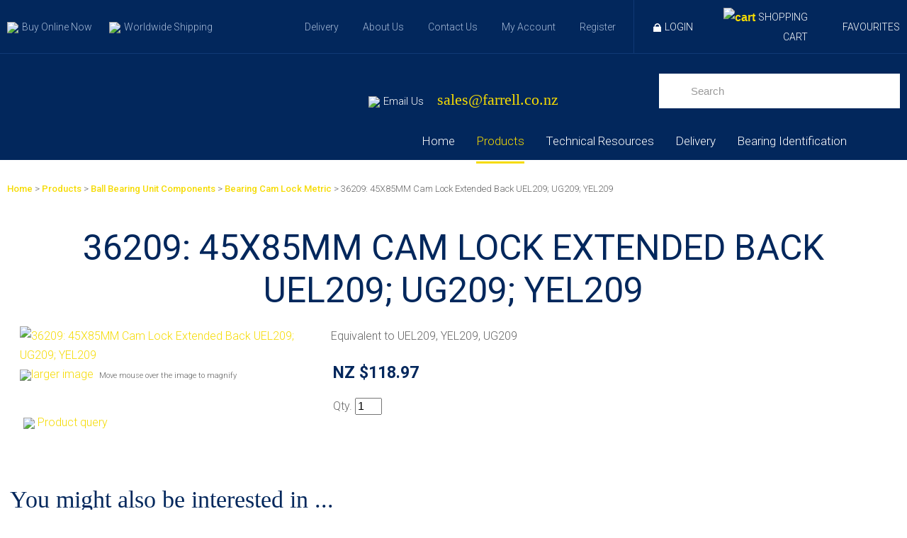

--- FILE ---
content_type: text/html; charset=iso-8859-1
request_url: https://www.farrellbearings.co.nz/shop/Products/Ball+Bearing+Unit+Components/Bearing+Cam+Lock+Metric/36209.html
body_size: 21426
content:
<!DOCTYPE html>
<html lang="en">
<head>







	<title>36209: 45X85MM Cam Lock Extended Back UEL209; UG209; YEL209 - Bearing Cam Lock Metric - Ball Bearing Unit Components - Products - Farrell Bearings</title>

	<meta name="description" content="Equivalent to UEL209, YEL209, UG209" />
	<meta name="keywords" content="Metric Cam Lock Bearing" />
	<meta name="robots" content="" />
<link rel="canonical" href="https://www.farrellbearings.co.nz/shop/Products/Ball+Bearing+Unit+Components/Bearing+Cam+Lock+Metric/36209.html" />





	
	 
         <script>
   dataLayer = [];
   </script>
   

<meta property="og:image" content="https://zdn.nz/site/farrellbearings/images/items/UG.jpg"/>

	

    <meta name="viewport" content="width=device-width, initial-scale=1">


	<!-- BLOCK:Head -->

	<link rel="SHORTCUT ICON" href="/site/farrellbearings/images/basic_theme/favicon.ico"/>	

	<style type='text/css'>





  @import "/stylesheet/x_b/chrome/c/1EzLow4r-iSbN4ofn/template/81/template_style.css";
  @import "/stylesheet/x_b/chrome/c/1EzLow4r-iSbN4ofn/page/68/page_style.css";



  



		
	</style>
	<script language="javascript" type="text/javascript">var doonload=false;</script>
  <script src="https://www.farrellbearings.co.nz/process/x_g/1EzLow4r%2dQkvTkMyb/mv_display/zest_controller.js" type="text/javascript" language="javascript" ></script>

	<script src="https://cdnjs.cloudflare.com/ajax/libs/prototype/1.7.0.0/prototype.js" language="javascript" type="text/javascript"></script>
<script language="javascript" type="text/javascript">//<![CDATA[
function ajax_topcart_content() { var a = arguments; ;x = rs_init_object( 'POST', "/process", "nc=1", "mv_display=ajax_action_ajax_topcart_content&remote_sub=ajax_topcart_content", Array.prototype.slice.call(arguments).slice(0, a.length-1 ),          a[a.length-1]
);}

//]]></script>
<script language="javascript" type="text/javascript">//<![CDATA[
function ajax_set_shipping_country() { var a = arguments; ;x = rs_init_object( 'POST', "/process", "nc=1", "mv_display=ajax_action_ajax_set_shipping_country&remote_sub=ajax_set_shipping_country", Array.prototype.slice.call(arguments).slice(0, a.length-1 ),          a[a.length-1]
);}

//]]></script>
<script language="javascript" type="text/javascript">//<![CDATA[
function ajax_set_shipmode() { var a = arguments; ;x = rs_init_object( 'POST', "/process", "nc=1", "mv_display=ajax_action_ajax_set_shipmode&remote_sub=ajax_set_shipmode", Array.prototype.slice.call(arguments).slice(0, a.length-1 ),          a[a.length-1]
);}

//]]></script>
<script language="javascript" type="text/javascript">//<![CDATA[
function ajax_delete_row() { var a = arguments; ;x = rs_init_object( 'POST', "/process", "nc=1", "mv_display=ajax_action_ajax_delete_row&remote_sub=ajax_delete_row", Array.prototype.slice.call(arguments).slice(0, a.length-1 ),          a[a.length-1]
);}

//]]></script>
<script language="javascript" type="text/javascript">//<![CDATA[

	function retrieve_price() { var a = arguments; ;x = rs_init_object( 'POST', "/process", "nc=1", "mv_display=ajax_action_retrieve_price&remote_sub=retrieve_price", Array.prototype.slice.call(arguments).slice(0, a.length-1 ),          a[a.length-1]
);}


function update_specials( sku, rrp, now ) {
	var price_rrp = document.getElementById( 'price_rrp_' + sku );
	if ( !price_rrp ) return;
	price_rrp.innerHTML = rrp;
        if(document.getElementById( 'price_now_' + sku )){
	document.getElementById( 'price_now_' + sku ).innerHTML = now;
        }
	// calculate the saving
	var re = /^(\D*)/;
	var symbol = rrp.match( re, '$1' )[0];
	var rf = /[^0-9\.]+/g;
        rrp = parseFloat( rrp.replace( rf, '' ) );
        now = parseFloat( now.replace( rf, '' ) );
	var diff = ( rrp - now ).toFixed( 2 );
	document.getElementById( 'price_save_' + sku ).innerHTML = symbol + diff;
}

var option_values = {};
var options = {};
var qty = {};

function recalc_quantity( el, sku, qty ){
	 recalc_price( el, sku, qty );
}

window.price_hooks = new Array();
function recalc_price( el, sku, qty ) {
	if( typeof qty === 'undefined' ){
               var qtyfield = el.form.mv_order_quantity;        
               if( typeof qtyfield === 'undefined' ){
                    qty = 1;
               }else{
                    qty = el.form.mv_order_quantity.value;      
                }
	}
	form = el.form;
	if ( !sku ) sku = el.form.mv_order_item.value;
	if ( !sku ) return alert( 'Cannot determine product sku' );
	if ( !option_values[sku] ) option_values[sku] = new Array();

	// if form exist
	// then do the mapping of option_values
	if(form) {
		if( form.mv_item_option ){
			var optNames = form.mv_item_option.tagName ? new Array( form.mv_item_option ) : form.mv_item_option;
			for( var i = 0; i < optNames.length; i++ ) {
				var name = optNames[i].value;
				option_values[sku].push( name + '::' + input_value( form.elements[ 'mv_order_' + name ] ) );
			}
		}
		if( form.mv_sku){
			var optNames = form.mv_sku.tagName ? new Array( form.mv_sku ) : form.mv_sku;
			for( var i = 0; i < optNames.length; i++ ) {
				var name = optNames[i].value;
				option_values[sku].push(input_value( form.elements[ 'mv_sku' ] ) );
			}
		}
	}

    set_calculating(sku);
    retrieve_price( sku, option_values[sku].join('||'), '', qty, function( content ) {
		content = content.replace( /^\s*/, '' );
		content = content.replace( /\s*$/, '' );
		var prices = content.split( '||' );
		if ( prices.length != 2 ) return;
		var price_el = document.getElementById( 'product_price_' + sku );
	        // add google Microdata - price support
                //prices[0].replace( /^\D*/, '' )
		if ( price_el ) price_el.innerHTML = '<span itemprop="price">'+prices[0]+'</span>';

		// do we need to update a specials box?
		update_specials( sku, prices[1], prices[0] );

		// fire off an update price event
		var hooks = window.price_hooks;
		if (hooks.length) {
			for (var i=0; i < hooks.length; i++) {

				// if a hook was defined, fire it passing the new price data
				if (typeof hooks[i] == 'function') {
					hooks[i](sku, prices[1], prices[0]);
				}
			}
		}
	} );
}
function set_calculating(sku) {
    var el = document.getElementById('product_price_'+sku);
    if ( el ) {
        el.innerHTML = '&nbsp;<span style="font-size:smaller;">Calculating...</span>';
    }
}



function ajax_retrieve_image() { var a = arguments; ;x = rs_init_object( 'POST', "/process", "nc=1", "mv_display=ajax_action_ajax_retrieve_image&remote_sub=ajax_retrieve_image", Array.prototype.slice.call(arguments).slice(0, a.length-1 ),          a[a.length-1]
);}


// method to cache & swap images as requested
window.image_cache = new Object();
function swapImage( src, imageId, width ) {
	if ( !imageId ) imageId = 'prodimg';
	if ( window.image_cache[src] ) {
		document.getElementById( imageId ).src = window.image_cache[src];
	} else {
		var wrap = document.getElementById( imageId + '_wrap' );
		wrap.innerHTML = '<img src="/interchange-5/en_US/throbber.gif" title="Loading..." />';
		ajax_retrieve_image( src, imageId, width, function( content ) {
			wrap.innerHTML = content;
			window.image_cache[src] = document.getElementById( imageId ).src;
		} );
	}
}


//]]></script>
<script language="javascript" type="text/javascript">//<![CDATA[
function ajax_retrieve_swap_image() { var a = arguments; ;x = rs_init_object( 'POST', "/process", "nc=1", "mv_display=ajax_action_ajax_retrieve_swap_image&remote_sub=ajax_retrieve_swap_image", Array.prototype.slice.call(arguments).slice(0, a.length-1 ),          a[a.length-1]
);}

//]]></script>

	<link href="https://fonts.googleapis.com/css?family=Roboto:300,400,500,700" rel="stylesheet">

<!-- Google tag (gtag.js) -->
<script async src="https://www.googletagmanager.com/gtag/js?id=G-2GYL30TJKN"></script>
<script>
  window.dataLayer = window.dataLayer || [];
  function gtag(){dataLayer.push(arguments);}
  gtag('js', new Date());

  gtag('config', 'G-2GYL30TJKN');
</script><!-- begin olark code -->
<script type="text/javascript" async> ;(function(o,l,a,r,k,y){if(o.olark)return; r="script";y=l.createElement(r);r=l.getElementsByTagName(r)[0]; y.async=1;y.src="//"+a;r.parentNode.insertBefore(y,r); y=o.olark=function(){k.s.push(arguments);k.t.push(+new Date)}; y.extend=function(i,j){y("extend",i,j)}; y.identify=function(i){y("identify",k.i=i)}; y.configure=function(i,j){y("configure",i,j);k.c[i]=j}; k=y._={s:[],t:[+new Date],c:{},l:a}; })(window,document,"static.olark.com/jsclient/loader.js");
/* custom configuration goes here (www.olark.com/documentation) */
olark.identify('4006-417-10-8797');</script>
<!-- end olark code -->
	










	<!-- /BLOCK:Head -->
</head>
<body class="body ">












    
    

	 
         

	 
	 
                   <!-- Google Tag Manager --><noscript><iframe src="//www.googletagmanager.com/ns.html?id=G-2GYL30TJKN" height="0" width="0" style="display:none;visibility:hidden"></iframe></noscript><script>(function(w,d,s,b,i){w[b]=w[b]||[];w[b].push({'gtm.start': new Date().getTime(),event:'gtm.js'});var f=d.getElementsByTagName(s)[0], j=d.createElement(s),dl=b!='dataLayer'?'&b='+b:'';j.async=true;j.src= '//www.googletagmanager.com/gtm.js?id='+i+dl;f.parentNode.insertBefore(j,f); })(window,document,'script','dataLayer','G-2GYL30TJKN');</script><!-- End Google Tag Manager -->
         
         <script src="https://www.farrellbearings.co.nz/process/x_g/1EzLow4r%2dQkvTkMyb/mv_display/google_ecom_tools.js" type="text/javascript" language="javascript" ></script>
    











<!-- noindex -->
	

	
	  
	

	
	

<div class="wrapper">

    <div class="headerwrap">
<header class="header ym-wrapper"> <div class="content_header">
	<div id="c813" class="component_Layout_Table" data-parent="81">
	

<table width="1280px" cellspacing="0" class="table_layout">
	<tr class="r1">
		<td class="ltc c1" style="width:auto; vertical-align:middle;">
			<div class="content_container_813_1">
	<div id="c688" class="component_ContentDisplay_Content" data-parent="81">
	

<div class="plain_content">
 
 <ul>
	<li><a href="https://www.farrellbearings.co.nz/shop/Products.html"><img align="baseline" height="23" src="https://zdn.nz/site/farrellbearings/images/basic_theme/raster (2).png" width="26" />Buy Online Now</a></li>
	<li><a href="https://www.farrellbearings.co.nz/Delivery.html"><img align="baseline" height="18" src="https://zdn.nz/site/farrellbearings/images/basic_theme/raster (5) copy 2.png" width="18" />Worldwide Shipping</a></li>
</ul>

 
</div>

	</div>
		</div>
		</td>
		<td class="ltc c2" style="width:auto; text-align:right; vertical-align:middle;">
			<div class="content_container_813_2">
	<div id="c814" class="component_Layout_Table" data-parent="81">
	

<table width="100%80px" cellspacing="0" class="table_layout">
	<tr class="r1">
		<td class="ltc c1" style="width:auto; text-align:right; vertical-align:middle;">
			<div class="content_container_814_1">
	<div id="c787" class="component_ContentDisplay_Content" data-parent="81">
	

<div class="plain_content">
 
 <ul>
	<li><a href="https://www.farrellbearings.co.nz/Delivery.html">Delivery</a></li>
	<li><a href="https://www.farrellbearings.co.nz/About+Us.html">About Us</a></li>
	<li><a href="https://www.farrellbearings.co.nz/Contact+Us.html">Contact Us</a></li>
	<li><a href="https://www.farrellbearings.co.nz/My+Account.html">My Account</a></li>
	<li><a href="https://www.farrellbearings.co.nz/new_account.html">Register</a></li>
</ul>

 
</div>

	</div>
		</div>
		</td>
		<td class="ltc c2" style="width:375px; text-align:right; vertical-align:middle;">
			<div class="content_container_814_2">
	<div id="c409" class="component_Layout_Table" data-parent="81">
	

<table width="auto" cellspacing="0" class="table_layout">
	<tr class="r1">
		<td class="ltc c1" style="width:100%; vertical-align:middle;">
			<div class="content_container_409_1">
	<div id="c729" class="component_Layout_Table" data-parent="81">
	

<table width="365px" cellspacing="0" class="table_layout">
	<tr class="r1">
		<td class="ltc c1" style="width:auto; text-align:right; vertical-align:middle;">
			<div class="content_container_729_1">
	<div id="c693" class="component_Misc_Code" data-parent="81">
	


<a class="logInOut" href=https://www.farrellbearings.co.nz/login.html><img alt="Logout" src="/site/farrellbearings/images/basic_theme/padlock.png">Login</a>



	</div>
		</div>
		</td>
		<td class="ltc c2" style="width:40%; text-align:right; vertical-align:middle;">
			<div class="content_container_729_2">
	<div id="c273" class="component_OrderProcess_TopCart" data-parent="81">
	






<script src="https://www.farrellbearings.co.nz/process/x_lv/1%2e4/mv_display/ajax.js" type="text/javascript" language="javascript" ></script>









<div id="mini_cart">


	
	<script src="https://cdnjs.cloudflare.com/ajax/libs/scriptaculous/1.9.0/scriptaculous.js" type="text/javascript" language="javascript" ></script><script src="https://cdnjs.cloudflare.com/ajax/libs/scriptaculous/1.9.0/builder.js" type="text/javascript" language="javascript" ></script><script src="https://cdnjs.cloudflare.com/ajax/libs/scriptaculous/1.9.0/effects.js" type="text/javascript" language="javascript" ></script><script src="https://cdnjs.cloudflare.com/ajax/libs/scriptaculous/1.9.0/dragdrop.js" type="text/javascript" language="javascript" ></script>

	

	


	<script language="javascript" type="text/javascript">//<![CDATA[

    
    		function change_shipping_country( shipping_country_var, shipping_country ){
		    ajax_set_shipping_country( shipping_country_var, shipping_country, load_top_cart_content);
		    //load_top_cart_content( shipping_country_var, shipping_country );
		}

		function change_shipmode( shipmode ){
		    ajax_set_shipmode( shipmode , load_top_cart_content );
		}	

		function show_cart(){
		    // disable the topcart drop down when there is a checkout and/or basket component.
 		    if( window.disable_ajax_topcart_dropdown != undefined ) return;
			if( window.freeze_topcart == 1){ // Just show the cart without dropdown animation when customer add items to cart while the topcart already displayed as its unnecessary to re-run the dropdown animation again.
				$('topcart_ajax_content').style.display="block";
				$('topcart_ajax_content').style.zIndex="20000";
				return;
			}
			window.delayed_blinddown = setTimeout(function(){ // Delayed dropdown on mouse hover.
				blind_down_cart();
			},600);
		}
   
		function blind_down_cart( ){
		    // disable the topcart drop down when there is a checkout and/or basket component.
 		    if( window.disable_ajax_topcart_dropdown != undefined ) return;	
			if( window.freeze_topcart == 1) return;
			window.freeze_topcart = 1;
		    Effect.BlindDown('topcart_ajax_content' ); 	
		    $('topcart_ajax_content').style.zIndex="20000";
		}

		function hide_cart(){
		  Effect.BlindUp('topcart_ajax_content' );
		  setTimeout(function(){	
			window.freeze_topcart = 0;
		  },1000);
		}
		
		function reset_delay_timer(obj){
			if( $('topcart_ajax_content').style.display == "none" ){
				clearTimeout(window.delayed_blinddown);			
				window.freeze_topcart = 0;
			}		
		}

 	       // delete the item row and item in the cart.
		function delete_row( code, item_position_index, qty ) {
		  
		
		  ajax_delete_row( code, item_position_index, function( ) {  load_top_cart_content(); } );
		}

		// call back function - reload the ajax cart content
		function load_top_cart_content( ){
		  Effect.ScrollTo('mini_cart', { duration:'1', offset:-20 });
		  var topcart_ajax_content_status = ( $('topcart_ajax_content') ) ? ( $('topcart_ajax_content').style.display ) : "none";
		  ajax_topcart_content( function(content){ 
		    $('mini_cart').innerHTML = content;
		    //wait if the ajax called is not finish, as the div is none.
		    if( topcart_ajax_content_status != 'none' ){
		      show_cart();
		    }else{
				window.freeze_topcart = 0;
		      if( !$('topcart_ajax_content') ){ 
			setTimeout( blind_down_cart, 1500 );
		      }else{
			blind_down_cart();
		      }
		    }
		  });
		}


	   // use ajax to submit order forms on CatView and ProductView page.
	   $(document).observe('dom:loaded', function() {

	     
	     // re-enable add_to_cart button after order form submitted by Ajax
	     function enable_submit_button( button, eb_val, eb_style, eb_class ){
                button.disabled=false;
                button.value = eb_val;
                button.style.cssText = eb_style;
                button.addClassName( eb_class );  
		return false;
	     }	

             // disable add_to_cart button while Ajax is submitting the order form
             function disable_submit_button( button, db_val, db_style, db_class ){
                button.removeClassName( db_class );
                button.style.cssText = db_style
                button.value = db_val;
		button.disabled=true;
		return false;
             }  
	
	     function sendForm( event ){  
	       // we stop the default submit behaviour  
	       Event.stop(event);  	
	       var el = Event.element(event);
	       var prodform = el.up('form');
	       var submit_button = prodform.down('input.add_to_cart_button');

	       // any validate product form defined. 
	       if( (typeof validate_product_form == 'function') && ( !validate_product_form( prodform ) )  ){
		 return;
	       }
	       
	       // any validate on cat form defined.
	       if( (typeof validate_cat_form == 'function') && ( !validate_cat_form( prodform ) ) ){
		 return;
	       }    
	      
	      
	       var submitButton_style = submit_button.style.cssText;
	       var submitButton_value = submit_button.value;
	       var submitButton_class = "zbtn";
	       var oOptions = {  		
		 method: "post",  
		 parameters: prodform.serialize(),
		 asynchronous: true,  	
		 onFailure: function (oXHR) {	
		   alert("Adding item to cart failed:  " + oXHR.statusText);
		   enable_submit_button( submit_button, submitButton_value, submitButton_style, submitButton_class);
		 },  
		 onLoading: function (oXHR) {
   		   disable_submit_button( submit_button, "Adding...", "text-indent:100; cursor:none;", submitButton_class);
		 },                            
		 onSuccess: function(oXHR) {

		   load_top_cart_content();
		   enable_submit_button( submit_button, submitButton_value, submitButton_style, submitButton_class);

			var sku = prodform.elements['mv_order_item'].value;
			var qty = prodform.elements['mv_order_quantity'].value;
		   

		
			
		 }
	       };  
	       
           process_url = 'https://www.farrellbearings.co.nz/process/x_273/shop+Products+Ball+Bearing+Unit+Components+Bearing+Cam+Lock+Metric+36209.html';
	       var oRequest = new Ajax.Request( process_url, oOptions);  
	     }     
	     
	     // register catView/productView add_to_cart buttons (class=add_to_cart_button) onclick event handler 
	     var add_to_cart_buttons = $$('input.add_to_cart_button');
	     add_to_cart_buttons.each( function( element ) {
	       Event.observe( element, 'click', sendForm, false);
	     });
	     
	   });   

	
//]]></script>

	




<div class="mini_cart">


	
    
      
    
	<a href="https://www.farrellbearings.co.nz/basket.html" rel="nofollow"><img src="https://zdn.nz/site/farrellbearings/images/basic_theme/cart.gif" alt="cart"/></a>

    
	<a href="https://www.farrellbearings.co.nz/basket.html" rel="nofollow" class="cart_text_size">Shopping Cart</a>


      
<span class="topcart_items">


	

    

</span>

        
    






</div>

</div>



	</div>
		</div>
		</td>
		<td class="ltc c3" style="width:auto; text-align:right; vertical-align:middle;">
			<div class="content_container_729_3">
	<div id="c914" class="component_ContentDisplay_Content" data-parent="81">
	

<div class="plain_content">
 
 <ul>
	<li><a href="https://www.farrellbearings.co.nz/wishlist.html">Favourites</a></li>
</ul>

 
</div>

	</div>
		</div>
		</td>
	</tr>
</table>

	</div>
		</div>
		</td>
	</tr>
</table>

	</div>
		</div>
		</td>
	</tr>
</table>

	</div>
		</div>
		</td>
	</tr>
</table>

	</div>
		</div><div class="content_header">
	<div id="c150" class="component_ContentDisplay_Header" data-parent="81">
	
		
		<div class="header_inner">
			<a  href="https://www.farrellbearings.co.nz/"><img id="logo" src="https://zdn.nz/site/farrellbearings/images/basic_theme/logofarrellbearings.jpg" alt="" title="" /></a>
			
			<div class="header_alt">
				<div class="content_header_alt">
	<div id="c815" class="component_Layout_Table" data-parent="81">
	

<table width="auto" cellspacing="0" class="table_layout">
	<tr class="r1">
		<td class="ltc c1" style="width:auto; text-align:right; vertical-align:middle;">
			<div class="content_container_815_1">
	<div id="c816" class="component_ContentDisplay_Content" data-parent="81">
	

<div class="plain_content">
 
 &nbsp;
<ul>
	<li><img align="baseline" height="10" src="https://zdn.nz/site/farrellbearings/images/basic_theme/raster (25).png" width="14" />Email Us&nbsp;<span style="font-size:24px;"><a href="mailto:sales@farrell.co.nz">sales@farrell.co.nz</a>&nbsp; &nbsp;</span><span style="font-size:18px;"> &nbsp; </span>&nbsp; &nbsp; &nbsp; &nbsp; &nbsp; &nbsp; &nbsp; &nbsp; &nbsp; &nbsp; &nbsp; &nbsp;</li>
</ul>

 
</div>

	</div>
		</div>
		</td>
		<td class="ltc c2" style="width:auto; text-align:right; vertical-align:middle;">
			<div class="content_container_815_2">
	<div id="c272" class="component_Navigation_SearchBox" data-parent="81">
	
<div class='search_box'>


<form action="https://www.farrellbearings.co.nz/results.html" method="get">
<input type="text" name="q" class="search_criteria"  value="Search" onclick="if( this.value == 'Search' ){ this.value = ''; }" onblur="if(this.value == ''){this.value = 'Search'; }"   /><input  type="submit" class="zbtn search_button" value="Search" style="background:url( https://zdn.nz/site/farrellbearings/images/basic_theme/btn_search_go.gif ) no-repeat; width:55px; height:49px;" />
</form>
</div>

	</div>
		</div>
		</td>
	</tr>
</table>

	</div>
		</div><div class="content_header_alt">
	<div id="c120" class="component_Navigation_ContentTabs" data-parent="81">
	

<div class="content_tabs">
	






	<nav id="content-tabs-mega-menu">
		
	
		<script language="javascript" type="text/javascript">//<![CDATA[

			const menuTabDelay = 200;
			const numPerRow = 4;
			const megaMenu = document.getElementById('content-tabs-mega-menu');

			function showMenu(menu, opts) {
				opts = typeof opts !== 'undefined' ? opts : {};
				if (!menu) return;
				menu.style.left = '0';
				const contentTabs = menu.closest('.content_tabs');
				const activeTab = menu.closest('li');
				let lintElement = activeTab.querySelector(':scope > a');

				if (opts.showLink && ! menu.querySelector(":scope > h3.more") ) { //SHow a link to the category you clicked again if we are in touch mode
					const clicked_link = document.createElement('div');
					clicked_link.classList.add('ct_dropdown_subcat');
					link = lintElement.href;
					name = lintElement.innerHTML;
					clicked_link.innerHTML = '<h3 class="more"><a style="text-align: right" href="' + link + '">&nbsp;	... more in ' + name + '</a></h3>';
					menu.appendChild(clicked_link);
				}

				let count = 0;
				if (!menu.getAttribute('data-ct-break')) {
					
						let rowWidth = 0;
						menu.querySelectorAll(".ct_dropdown_subcat")
							.forEach((el) => {
								if (++count <= numPerRow) rowWidth += el.getBoundingClientRect().width;
								if (!( count % numPerRow ) ) {
									var newNode = document.createElement('div');
									newNode.style.clear = 'both';
									el.parentNode.insertBefore(newNode, el.nextSibling);
								}
							});
							menu.style.width = rowWidth + 'px';
					
					menu.setAttribute('data-ct-break',1)
				}

				activeTab.classList.add('ct_dropdown_open');

				const offsetLeft = activeTab.offsetLeft;

				const bit_sticking_out = offsetLeft + menu.getBoundingClientRect().width - contentTabs.getBoundingClientRect().width;
				if ( bit_sticking_out > 0 ) {
					menu.style.left = 'auto';
					menu.style.right = 0 + 'px';
				} else {
					menu.style.left = offsetLeft + 'px';
				}
				menu.classList.remove('ct_hide');
				menu.classList.add('ct_show');
			}

			function hideMenu(menuTestMode) {
				if (!menuTestMode) {
					megaMenu.querySelectorAll('.ct_dropdown_open')
						.forEach((element) => {
							element.classList.remove('ct_dropdown_open');
						});

					megaMenu.querySelectorAll('.content_tabs .ct_dropdown')
						.forEach((element) => {
								element.style.left = '-99999px';
								element.classList.remove('ct_show');
								element.classList.add('ct_hide');
						});
				}
			}

			function isTouchScreen() {
				return "ontouchstart" in document.documentElement;
			}

			document.addEventListener('DOMContentLoaded', (event) => {
				megaMenu.querySelectorAll('.content_tabs li.tab').forEach((element) => {
					const menuTestMode = parseInt('');

					// touch events
					if (isTouchScreen()) {
						if (0) {
							element.addEventListener('click', (ev) => {
								if (!element.classList.contains('ct_has_dropdown')) return;
								if (element.classList.contains('ct_dropdown_open')) return; //Tap twice to open page
								ev.stopPropagation();
								const menu = element.querySelector('li .ct_dropdown');
								showMenu(menu, {showLink: true});
							});
						}
					}

					// mouse events
					element.addEventListener('mouseenter', () => {
						timedelay = setTimeout(() => {
							const menu = element.querySelector('li .ct_dropdown');
							showMenu(menu);
						}, menuTabDelay);
					});
					element.addEventListener('mouseleave', () => {
						clearTimeout(timedelay);
						hideMenu(menuTestMode);
					});
				});
			});
		
//]]></script>
	

		<ul>
			
				<li class="tab  home ">
					

					<a href="https://www.farrellbearings.co.nz/" >Home</a>
					
						
	

					
				</li>
			
				<li class="tab  sel ct_has_dropdown">
					

					<a href="https://www.farrellbearings.co.nz/shop/Products.html" >Products</a>
					
						
	
		<div class="ct_dropdown ct_hide">
			<div class="ct_dropdown_subcat"><h3 class="cat"><a href="https://www.farrellbearings.co.nz/shop/Products/Auto+Lubrication.html">Auto Lubrication</a></h3><ul class="ct_dropdown_children"></ul></div><div class="ct_dropdown_subcat"><h3 class="cat"><a href="https://www.farrellbearings.co.nz/shop/Products/Ball+Bearings.html">Ball Bearings</a></h3><ul class="ct_dropdown_children"></ul></div><div class="ct_dropdown_subcat"><h3 class="cat"><a href="https://www.farrellbearings.co.nz/shop/Products/Ball+Bearing+Unit+Complete.html">Ball Bearing Unit Complete</a></h3><ul class="ct_dropdown_children"></ul></div><div class="ct_dropdown_subcat"><h3 class="cat"><a href="https://www.farrellbearings.co.nz/shop/Products/Ball+Bearing+Unit+Components.html">Ball Bearing Unit Components</a></h3><ul class="ct_dropdown_children"></ul></div><div class="ct_dropdown_subcat"><h3 class="cat"><a href="https://www.farrellbearings.co.nz/shop/Products/Ball+Bushing++Rod+Ends.html">Ball Bushing &amp; Rod Ends</a></h3><ul class="ct_dropdown_children"></ul></div><div class="ct_dropdown_subcat"><h3 class="cat"><a href="https://www.farrellbearings.co.nz/shop/Products/Bearing+Adapter+Sleeves++Bearing+Withdrawal+Sleeves.html">Bearing Adapter Sleeves &amp; Bearing Withdrawal Sleeves</a></h3><ul class="ct_dropdown_children"></ul></div><div class="ct_dropdown_subcat"><h3 class="cat"><a href="https://www.farrellbearings.co.nz/shop/Products/Bearing+Angular+Contact.html">Bearing Angular Contact</a></h3><ul class="ct_dropdown_children"></ul></div><div class="ct_dropdown_subcat"><h3 class="cat"><a href="https://www.farrellbearings.co.nz/shop/Products/Bearing+Mounting+Maintenance+Products.html">Bearing Mounting &amp; Maintenance Products</a></h3><ul class="ct_dropdown_children"></ul></div><div class="ct_dropdown_subcat"><h3 class="cat"><a href="https://www.farrellbearings.co.nz/shop/Products/Bearing+Needle+Roller.html">Bearing Needle Roller</a></h3><ul class="ct_dropdown_children"></ul></div><div class="ct_dropdown_subcat"><h3 class="cat"><a href="https://www.farrellbearings.co.nz/shop/Products/Bearing+Self+Aligning+Ball.html">Bearing Self Aligning Ball</a></h3><ul class="ct_dropdown_children"></ul></div><div class="ct_dropdown_subcat"><h3 class="cat"><a href="https://www.farrellbearings.co.nz/shop/Products/Bearing+Spherical+Roller.html">Bearing Spherical Roller</a></h3><ul class="ct_dropdown_children"></ul></div><div class="ct_dropdown_subcat"><h3 class="cat"><a href="https://www.farrellbearings.co.nz/shop/Products/Bearing+Taper+Roller.html">Bearing Taper Roller</a></h3><ul class="ct_dropdown_children"></ul></div><div class="ct_dropdown_subcat"><h3 class="cat"><a href="https://www.farrellbearings.co.nz/shop/Products/Belt+Drive+Components.html">Belt Drive Components</a></h3><ul class="ct_dropdown_children"></ul></div><div class="ct_dropdown_subcat"><h3 class="cat"><a href="https://www.farrellbearings.co.nz/shop/Products/Bronze+Bush.html">Bronze Bush</a></h3><ul class="ct_dropdown_children"></ul></div><div class="ct_dropdown_subcat"><h3 class="cat"><a href="https://www.farrellbearings.co.nz/shop/Products/Chain+Drive+Components.html">Chain Drive Components</a></h3><ul class="ct_dropdown_children"></ul></div><div class="ct_dropdown_subcat"><h3 class="cat"><a href="https://www.farrellbearings.co.nz/shop/Products/Circlips.html">Circlips</a></h3><ul class="ct_dropdown_children"></ul></div><div class="ct_dropdown_subcat"><h3 class="cat"><a href="https://www.farrellbearings.co.nz/shop/Products/Cooper.html">Cooper</a></h3><ul class="ct_dropdown_children"></ul></div><div class="ct_dropdown_subcat"><h3 class="cat"><a href="https://www.farrellbearings.co.nz/shop/Products/Cylindrical+Roller+Bearing.html">Cylindrical Roller Bearing</a></h3><ul class="ct_dropdown_children"></ul></div><div class="ct_dropdown_subcat"><h3 class="cat"><a href="https://www.farrellbearings.co.nz/shop/Products/Fishing.html">Fishing</a></h3><ul class="ct_dropdown_children"></ul></div><div class="ct_dropdown_subcat"><h3 class="cat"><a href="https://www.farrellbearings.co.nz/shop/Products/Go+Kart.html">Go Kart</a></h3><ul class="ct_dropdown_children"></ul></div><div class="ct_dropdown_subcat"><h3 class="cat"><a href="https://www.farrellbearings.co.nz/shop/Products/Key+Steel.html">Key Steel</a></h3><ul class="ct_dropdown_children"></ul></div><div class="ct_dropdown_subcat"><h3 class="cat"><a href="https://www.farrellbearings.co.nz/shop/Products/Linear+Bearings+Linear+Rail.html">Linear Bearings &amp; Linear Rail</a></h3><ul class="ct_dropdown_children"></ul></div><div class="ct_dropdown_subcat"><h3 class="cat"><a href="https://www.farrellbearings.co.nz/shop/Products/Lock+Nut.html">Lock Nut</a></h3><ul class="ct_dropdown_children"></ul></div><div class="ct_dropdown_subcat"><h3 class="cat"><a href="https://www.farrellbearings.co.nz/shop/Products/Lock+Washer.html">Lock Washer</a></h3><ul class="ct_dropdown_children"></ul></div><div class="ct_dropdown_subcat"><h3 class="cat"><a href="https://www.farrellbearings.co.nz/shop/Products/Loctite.html">Loctite</a></h3><ul class="ct_dropdown_children"></ul></div><div class="ct_dropdown_subcat"><h3 class="cat"><a href="https://www.farrellbearings.co.nz/shop/Products/Lubricants_Grease_Oil.html">Lubricants - Grease &amp; Oil</a></h3><ul class="ct_dropdown_children"></ul></div><div class="ct_dropdown_subcat"><h3 class="cat"><a href="https://www.farrellbearings.co.nz/shop/Products/Miscellaneous+Accessories.html">Miscellaneous Accessories</a></h3><ul class="ct_dropdown_children"></ul></div><div class="ct_dropdown_subcat"><h3 class="cat"><a href="https://www.farrellbearings.co.nz/shop/Products/Nilos+Ring.html">Nilos Ring</a></h3><ul class="ct_dropdown_children"></ul></div><div class="ct_dropdown_subcat"><h3 class="cat"><a href="https://www.farrellbearings.co.nz/shop/Products/Oil+Seal.html">Oil Seal</a></h3><ul class="ct_dropdown_children"></ul></div><div class="ct_dropdown_subcat"><h3 class="cat"><a href="https://www.farrellbearings.co.nz/shop/Products/Plummer+Block+Housing.html">Plummer Block Housing</a></h3><ul class="ct_dropdown_children"></ul></div><div class="ct_dropdown_subcat"><h3 class="cat"><a href="https://www.farrellbearings.co.nz/shop/Products/Shaft+Collar.html">Shaft Collar</a></h3><ul class="ct_dropdown_children"></ul></div><div class="ct_dropdown_subcat"><h3 class="cat"><a href="https://www.farrellbearings.co.nz/shop/Products/Shaft+Coupling.html">Shaft Coupling</a></h3><ul class="ct_dropdown_children"></ul></div><div class="ct_dropdown_subcat"><h3 class="cat"><a href="https://www.farrellbearings.co.nz/shop/Products/Skate.html">Skate</a></h3><ul class="ct_dropdown_children"></ul></div><div class="ct_dropdown_subcat"><h3 class="cat"><a href="https://www.farrellbearings.co.nz/shop/Products/Steel+Balls.html">Steel Balls</a></h3><ul class="ct_dropdown_children"></ul></div><div class="ct_dropdown_subcat"><h3 class="cat"><a href="https://www.farrellbearings.co.nz/shop/Products/Timken+Unit+Bearings.html">Timken Unit Bearings</a></h3><ul class="ct_dropdown_children"></ul></div><div class="ct_dropdown_subcat"><h3 class="cat"><a href="https://www.farrellbearings.co.nz/shop/Products/Trailer.html">Trailer</a></h3><ul class="ct_dropdown_children"></ul></div><div class="ct_dropdown_subcat"><h3 class="cat"><a href="https://www.farrellbearings.co.nz/shop/Products/Wave+Washers.html">Wave Washers</a></h3><ul class="ct_dropdown_children"></ul></div>
			<div class="clear"></div>
		</div>
	

					
				</li>
			
				<li class="tab  ct_has_dropdown">
					

					<a href="https://www.farrellbearings.co.nz/Technical+Resources.html" >Technical Resources</a>
					
						
	
		<div class="ct_dropdown ct_hide">
			<div class="ct_dropdown_subcat"><h3 class="content"><a href="https://www.farrellbearings.co.nz/Technical+Resources/Bearing+Conversion+Charts.html">Bearing Conversion Charts</a></h3><ul class="ct_dropdown_children"></ul></div><div class="ct_dropdown_subcat"><h3 class="content"><a href="https://www.farrellbearings.co.nz/Technical+Resources/Bearing+Failure+Information.html">Bearing Failure Information</a></h3><ul class="ct_dropdown_children"></ul></div><div class="ct_dropdown_subcat"><h3 class="content"><a href="https://www.farrellbearings.co.nz/Technical+Resources/Bearing+Mounting+Information.html">Bearing Mounting Information</a></h3><ul class="ct_dropdown_children"></ul></div><div class="ct_dropdown_subcat"><h3 class="content"><a href="https://www.farrellbearings.co.nz/Technical+Resources/Product+Catalogues.html">Product Catalogues</a></h3><ul class="ct_dropdown_children"></ul></div><div class="ct_dropdown_subcat"><h3 class="content"><a href="https://www.farrellbearings.co.nz/Technical+Resources/Product+Identification.html">Product Identification</a></h3><ul class="ct_dropdown_children"></ul></div><div class="ct_dropdown_subcat"><h3 class="content"><a href="https://www.farrellbearings.co.nz/Technical+Resources/Stop+Counterfeit+Bearings.html">Stop Counterfeit Bearings</a></h3><ul class="ct_dropdown_children"></ul></div><div class="ct_dropdown_subcat"><h3 class="content"><a href="https://www.farrellbearings.co.nz/Technical+Resources/Tools+and+Calculators.html">Tools and Calculators</a></h3><ul class="ct_dropdown_children"></ul></div>
			<div class="clear"></div>
		</div>
	

					
				</li>
			
				<li class="tab  ct_has_dropdown">
					

					<a href="https://www.farrellbearings.co.nz/Delivery.html" >Delivery</a>
					
						
	
		<div class="ct_dropdown ct_hide">
			<div class="ct_dropdown_subcat"><h3 class="content"><a href="https://www.farrellbearings.co.nz/Delivery/Returns.html">Returns</a></h3><ul class="ct_dropdown_children"></ul></div>
			<div class="clear"></div>
		</div>
	

					
				</li>
			
				<li class="tab  ">
					

					<a href="https://www.farrellbearings.co.nz/Bearing+Identification.html" >Bearing Identification</a>
					
						
	

					
				</li>
			
		</ul>
	</nav>






</div>

	</div>
		</div>
			</div>
			
		</div>

	</div>
		</div></header>
</div>
<div class="menuwrap">
 <nav class="ym-wrapper">
    <table class="menu_bar" cellpadding="0" cellspacing="0"><tr><td>

	</td></tr></table>
 </nav>
</div>
	
	 <div class="postmenuwrap">
<div class="postmenu ym-wrapper"></div>
</div>
	

	<div class="docwrap">
<div class="ym-wrapper document"><div class="content content_only"><!-- index --><div class="content_main">
	<div id="c867" class="component_Navigation_BreadCrumb" data-parent="81">
	
<!-- noindex -->

<div class="breadcrumb" itemprop="breadcrumb">
	 


<a href="https://www.farrellbearings.co.nz/">Home</a> > <a href="https://www.farrellbearings.co.nz/shop/Products.html">Products</a> > <a href="https://www.farrellbearings.co.nz/shop/Products/Ball+Bearing+Unit+Components.html">Ball Bearing Unit Components</a> > <a href="https://www.farrellbearings.co.nz/shop/Products/Ball+Bearing+Unit+Components/Bearing+Cam+Lock+Metric.html">Bearing Cam Lock Metric</a> > 36209: 45X85MM Cam Lock Extended Back UEL209; UG209; YEL209</div>


<!-- index -->

	</div>
		</div><div class="content_main">
	<div id="c68" class="component_ProductDisplay_ProductView2" data-parent="">
	



	










	






	

	






	</div>
		</div><div class="content_main">
	<div id="c512" class="component_ProductDisplay_ProductDetailsComponents_ProductViewLayout" data-parent="68">
	
<!-- google Microdata -->
<div itemscope itemtype="http://schema.org/Product">
<div class="content_container_512_start">
	<div id="c513" class="component_ProductDisplay_ProductDetailsComponents_ProductTitle" data-parent="68">
	

<div class="product_info">
	

<div style="display:none;">
<span itemprop="productID">36209</span>
<span itemprop="url">https://www.farrellbearings.co.nz/shop/Products/Ball+Bearing+Unit+Components/Bearing+Cam+Lock+Metric/36209.html</span>
</div>

	

<div class="title">
<h1><span itemprop="name">36209: 45X85MM Cam Lock Extended Back UEL209; UG209; YEL209</span></h1>
</div>


	


</div>




	</div>
		</div>


<table width="100%" cellspacing="0" class="table_layout">
	<tr class="r1">
		<td class="ltc c1" style="width:35%;">
			<div class="content_container_512_1">
	<div id="c515" class="component_ProductDisplay_ProductDetailsComponents_ProductImages" data-parent="68">
	










<script src="https://www.farrellbearings.co.nz/process/x_g/1EzLow4r%2dQkvTkMyb/mv_display/carousel.js" type="text/javascript" language="javascript" ></script>



<script src="https://www.farrellbearings.co.nz/process/x_g/1EzLow4r%2dQkvTkMyb/mv_display/zoomer.js" type="text/javascript" language="javascript" ></script>



<link rel="stylesheet" href="/~interch/lightbox2/css/lightbox.css" type="text/css" media="screen" />
<script language="javascript" type="text/javascript" src="/~interch/lightbox2/js/lightbox.js"></script>
 

<script language="javascript" type="text/javascript">//<![CDATA[

var zoomer;
Event.observe(window, 'load', function() {
  
    if( $('mainImageID') ){
	zoomer = new Zoomer('mainImageID');
    }
  
  if( $('horizontal_carousel') ){
    var ui = new UI.Carousel("horizontal_carousel");
    ui.elementSize = $$('#horizontal_carousel li.carousel_element')[0].getDimensions().width;
    ui.nbVisible = 4;
  }
});

function swap_image( new_image, new_image_small ){
  if ($('prodimg_36209') != undefined) { $('prodimg_36209').src=new_image_small;}
  $('smallMainImageID').setStyle({ opacity: 0.5 } );
  $('mainImageID').setAttribute('href', new_image);
  $('smallMainImageID').src=new_image_small;

  
    // re initialize zoomer for the new image.
    delete zoomer;
    zoomer.initialize( 'mainImageID', ( { 
      no_wrapper : 1,
      disabledZoom : 1
	}) );
    // update the large image links
    $('largeImageLink1').setAttribute('href', new_image);
    $('largeImageLink2').setAttribute('href', new_image);  
    // wait 0.5 sec so the large image is loadded completely before zoom it.
    window.setTimeout( swap_image_callback, 500 );
  
}

// callback handler - reset the width for the scroller
function swap_image_callback(){
  if( $('zoom_scroller') ){
	$('zoom_scroller').setStyle({ width: $('smallMainImageID').getWidth() + 20 +'px' });
	$('zoom_scroller').setStyle({ height: $('smallMainImageID').getHeight() + 20 +'px' });
  }
  if( $('zoom_wrapper') ){
    $('zoom_wrapper').setStyle({ width: $('smallMainImageID').getWidth() + 'px' });
    $('zoom_wrapper').setStyle({ height: $('smallMainImageID').getHeight() + 'px' });
  }
  $('smallMainImageID').setStyle({ opacity: 0.99 } );
  if( zoomer ) zoomer.disabledZoom = null;
}


//re-define the swapImage function for variant option image when click on the option on ProductView2
var org_swapImage = window.swapImage;
window.swapImage = function( src, imageId, width ){
	var image = src.split('/').pop();
	ajax_retrieve_swap_image( image,55,550,9999, function( content ) {	
	    content = content.evalJSON();
	    swap_image( content.lightbox_image, content.item_image );
	} )
};


//]]></script>




<div class="image">
	

<span class="main_image" id="prodimg_36209_wrap">
	
                
	
	<a id="mainImageID" href="https://zdn.nz/ic/farrellbearings/922471336/UG.jpg" class="but" rev="thumbSize=55x9999,largeSize=550x9999" rel="lightbox[prod]" target="1">
	<img itemprop="image" src="https://zdn.nz/site/farrellbearings/images//items/UG.jpg" class="prodimg" alt="36209: 45X85MM Cam Lock Extended Back UEL209; UG209; YEL209" id="smallMainImageID"/>
	</a>
        

	
</span>
	
		
	
    	<div class="image_help">
      <a id="largeImageLink1" rev="thumbSize=55x9999,largeSize=550x9999" href="https://zdn.nz/ic/farrellbearings/922471336/UG.jpg"  class="ico but" rel="lightbox[prod]" target="1"><img src="https://zdn.nz/site/farrellbearings/images/basic_theme/images.gif" style="vertical-align:middle;"/><a href="https://zdn.nz/ic/farrellbearings/922471336/UG.jpg" class="but" rel="lightbox[prod]" rev="thumbSize=55x9999,largeSize=550x9999" id="largeImageLink2">larger image</a><span class="image_help_text">Move mouse over the image to magnify</span></div>
	

	

	


</div>




	</div>
		</div><div class="content_container_512_1">
	<div id="c516" class="component_ProductDisplay_ProductDetailsComponents_ProductLinks" data-parent="68">
	

<script language="javascript" type="text/javascript">//<![CDATA[



//]]></script>
<div id="product_tools">
	     
		
     

	     
		
     <div class="link"><a href="https://www.farrellbearings.co.nz/enquiry/x_sku/36209.html"rel="nofollow" class="ico"><img src="https://zdn.nz/site/farrellbearings/images/basic_theme/ico_email.gif" style="vertical-align:middle;"></a> <a href="https://www.farrellbearings.co.nz/enquiry/x_sku/36209.html" rel="nofollow" class="but">Product query</a></div>

	     
		
     

	     
		
     

	     
</div>




	</div>
		</div>
		</td>
		<td class="ltc c2" style="width:65%;">
			<div class="content_container_512_2">
	<div id="c514" class="component_ProductDisplay_ProductDetailsComponents_ProductDescription" data-parent="68">
	

<div class="description plain_content">
	
<span itemprop="description">Equivalent to UEL209, YEL209, UG209</span>

</div>




	</div>
		</div><div class="content_container_512_2">
	<div id="c517" class="component_ProductDisplay_ProductDetailsComponents_ProductOrderForm" data-parent="68">
	




	







<script language="javascript" type="text/javascript">//<![CDATA[

function validate_product_form( form ) {
  var sku = form.mv_order_item.value;
  if (typeof(form.mv_order_quantity) != 'undefined' && parseFloat(form.mv_order_quantity.value) < 1){  form.mv_order_quantity.value = parseFloat(form.mv_order_quantity.value);}
  if( typeof( validate_options ) == 'object' && typeof( validate_options[sku] ) == 'function' ) {
    return validate_options[sku]( form );
  }
  return true;
}

function get_optioned_price( sku ) {
  var pr = document.getElementById('product_price_'+sku).innerHTML;
  return pr.replace(',','');
}



//]]></script>


<table class="productview">

<tr>
  <td class="price">
    


    


 <div itemprop="offers" itemscope itemtype="http://schema.org/Offer">
   <meta itemprop="priceCurrency" content="NZD" />
 
    
  <span itemprop="price" class="price"><meta itemprop="price" content="118.97" /><span id="product_price_36209">NZ $118.97</span> </span>

    
 
 </div>


  </td>
</tr>


<tr>
  <td class="order">
    

    <form action="https://www.farrellbearings.co.nz/process/x_517/shop+Products+Ball+Bearing+Unit+Components+Bearing+Cam+Lock+Metric+36209.html" method="POST" id="prodform" name="prodform" onsubmit="return validate_product_form( this );">
    <input type="hidden" name="mv_todo" value="go" />
    <input type="hidden" name="mv_session_id" value="nsession" />
    <input type="hidden" name="mv_cartname" value="main" />
    <input type="hidden" name="z_bounce" value="1" />
    <input type="hidden" name="mv_successpage" value="basket/x_addtocart/36209" />
    <input type="hidden" name="mv_nextpage" value="shop/Products/Oil Seal/Oil Seal Imperial/325X425X50" />
    <input type="hidden" name="mv_order_item" value="36209" />
    <input type="hidden" name="mv_click" value="track_sku" /> 

  
       
   
    <div class="quantity">Qty. 
  
    <input  id="item_qty_36209" value="1" name="mv_order_quantity" type="text" class="qty"/>
  
</div>     
     
    
  <input  type="submit" class="zbtn btn_addcart add_to_cart_button" value="Add To Cart" style="background:url( https://zdn.nz/site/farrellbearings/images//basic_theme/btn_add.gif ) no-repeat; width:215px; height:46px;" />
  
    

  
    </form>


  </td>
</tr>

</table>






	</div>
		</div><div class="content_container_512_2">
	<div id="c518" class="component_ProductDisplay_ProductDetailsComponents_ProductFullDescription" data-parent="68">
	

	






	</div>
		</div>
		</td>
	</tr>
</table>


</div>


	</div>
		</div><div class="content_main">
	<div id="c304" class="component_ProductDisplay_CrossSellHorizontal" data-parent="68">
	
<section class="cross-sell">
	
		<h3>You might also be interested in ...</h3>




	
	
		<div class="content_cross_results">
	<div id="c426" class="component_ProductDisplay_CatView2" data-parent="68">
	



















































<script language="javascript" type="text/javascript">//<![CDATA[

	function validate_cat_form( form ) {
		var sku = form.mv_order_item.value;
                if (typeof(form.mv_order_quantity) != 'undefined' && parseFloat(form.mv_order_quantity.value) < 1){  form.mv_order_quantity.value = parseFloat(form.mv_order_quantity.value);}
		if( typeof( validate_options ) == 'object' && typeof( validate_options[sku] ) == 'function' ) {
			return validate_options[sku]( form );
		}
		return true;
	}

function fnEqualHeightColumns(mainClass,outsideClass)
{
var rows = $$('div.' + mainClass);
var max_height = rows.invoke('getHeight').max();
if( outsideClass ){
    var row1 = row2 = [];
    var out_rows = $$('div.' + outsideClass);
    rows.each( function (s, index) {  row1.push(s.getHeight()); } );
    out_rows.each( function (ss, index2) {  row2.push(ss.getHeight()); } );
}
rows.invoke( 'setStyle', {height: (max_height + 1) + 'px'});
}

Event.observe(window, 'load', function()
{
    for(var i=0; i<8; i++){	
	fnEqualHeightColumns('image_row_'+i, 'promotion_row_'+i);
    }
});

	/**
	* Set input filter
	* @param  {String} selector Selector for the element
	* @param  {String} inputFilter Regex syntax containing certain filter
	*/
	var setInputFilter = (textbox, inputFilter) => {
		["input", "keydown", "keyup", "mousedown", "mouseup", "select", "contextmenu", "drop"].forEach(function(event) {
			textbox.addEventListener(event, function() {
				if (inputFilter(this.value)) {
					this.oldValue = this.value;
					this.oldSelectionStart = this.selectionStart;
					this.oldSelectionEnd = this.selectionEnd;
				} else if (this.hasOwnProperty("oldValue")) {
					this.value = this.oldValue;
					this.setSelectionRange(this.oldSelectionStart, this.oldSelectionEnd);
				} else {
					this.value = "";
				}
			});
		});
	}
	window.addEventListener('DOMContentLoaded', (event) => {

		// set filter of quantity input
		var acceptDecimal = false;
		
		document.querySelectorAll('input[name=mv_order_quantity]').forEach(function(input) {
			setInputFilter(input, function(value) {
				return (acceptDecimal) ? /^-?\d*[.]?\d{0,2}?\d*$/.test(value) : /^\d*$/.test(value);
			});
		});
	});

//]]></script>





<div class="catview">




 
<div class="item-list">

	<div class="item-row list-item">
		<div class="item-cell img">

<a href="https://www.farrellbearings.co.nz/shop/Products/Ball+Bearing+Unit+Components/Bearing+Cam+Lock+Metric/16205.html"  ><span id="prodimg_16205_wrap"><img src="https://zdn.nz/site/farrellbearings/images//thumb/162.jpg" alt="16205: 25X52MM Cam Lock Flush Back" alt="16205: 25X52MM Cam Lock Flush Back" id="prodimg_16205" /></span></a>

 </div>
		<div class="item-cell item">

<h4 class="item-title"><a   href="https://www.farrellbearings.co.nz/shop/Products/Ball+Bearing+Unit+Components/Bearing+Cam+Lock+Metric/16205.html">16205: 25X52MM Cam Lock Flush Back</a></h4>




  <div class="item-description">Equivalent to AEL205, YET205, KH205</div>
</div>
		
		<div class="item-cell price">





  
    
     <span class="price"><meta itemprop="price" content="41.13" /><span id="product_price_16205">NZ $41.13</span> </span>
    
   



		</div>
		
		<div class="item-cell order">
			


 
    
  
  	<form action="https://www.farrellbearings.co.nz/process/x_426/shop+Products+Ball+Bearing+Unit+Components+Bearing+Cam+Lock+Metric+36209.html" method="POST" name="prodform" onsubmit="return validate_cat_form( this );">
	<input type="hidden" name="mv_doit" value="refresh" />
	<input type="hidden" name="mv_cartname" value="main" />
	<input type="hidden" name="z_bounce" value="1" />
	<input type="hidden" name="mv_successpage" value="basket" />
	<input type="hidden" name="mv_nextpage" value="basket" />
	<input type="hidden" name="mv_order_item" value="16205" />
	<input type="hidden" name="mv_click" value="track_sku" />

    
    <div class="quantity">Qty. 
 
 <input onchange="recalc_quantity(this, &#39;16205&#39;,this.value);" id="item_qty_16205" value="1" name="mv_order_quantity" type="text" class="qty"/>
 
</div>
   
	<input  type="submit" class="zbtn cat_btn add_to_cart_button" value="Add To Cart" style="background:url( https://zdn.nz/site/farrellbearings/images//basic_theme/btn_add.gif ) no-repeat; width:215px; height:46px;" />
   

    </form>
  
 



			</div>
                
	</div>

	<div class="item-row list-item">
		<div class="item-cell img">

<a href="https://www.farrellbearings.co.nz/shop/Products/Ball+Bearing+Unit+Components/Bearing+Cam+Lock+Metric/16206.html"  ><span id="prodimg_16206_wrap"><img src="https://zdn.nz/site/farrellbearings/images//thumb/162.jpg" alt="16206: 30X62MM Cam Lock Flush Back AEL206" alt="16206: 30X62MM Cam Lock Flush Back AEL206" id="prodimg_16206" /></span></a>

 </div>
		<div class="item-cell item">

<h4 class="item-title"><a   href="https://www.farrellbearings.co.nz/shop/Products/Ball+Bearing+Unit+Components/Bearing+Cam+Lock+Metric/16206.html">16206: 30X62MM Cam Lock Flush Back AEL206</a></h4>




  <div class="item-description">Equivalent to AEL206, YET206, KH206</div>
</div>
		
		<div class="item-cell price">





  
    
     <span class="price"><meta itemprop="price" content="43.35" /><span id="product_price_16206">NZ $43.35</span> </span>
    
   



		</div>
		
		<div class="item-cell order">
			


 
    
  
  	<form action="https://www.farrellbearings.co.nz/process/x_426/shop+Products+Ball+Bearing+Unit+Components+Bearing+Cam+Lock+Metric+36209.html" method="POST" name="prodform" onsubmit="return validate_cat_form( this );">
	<input type="hidden" name="mv_doit" value="refresh" />
	<input type="hidden" name="mv_cartname" value="main" />
	<input type="hidden" name="z_bounce" value="1" />
	<input type="hidden" name="mv_successpage" value="basket" />
	<input type="hidden" name="mv_nextpage" value="basket" />
	<input type="hidden" name="mv_order_item" value="16206" />
	<input type="hidden" name="mv_click" value="track_sku" />

    
    <div class="quantity">Qty. 
 
 <input onchange="recalc_quantity(this, &#39;16206&#39;,this.value);" id="item_qty_16206" value="1" name="mv_order_quantity" type="text" class="qty"/>
 
</div>
   
	<input  type="submit" class="zbtn cat_btn add_to_cart_button" value="Add To Cart" style="background:url( https://zdn.nz/site/farrellbearings/images//basic_theme/btn_add.gif ) no-repeat; width:215px; height:46px;" />
   

    </form>
  
 



			</div>
                
	</div>

	<div class="item-row list-item">
		<div class="item-cell img">

<a href="https://www.farrellbearings.co.nz/shop/Products/Ball+Bearing+Unit+Components/Bearing+Cam+Lock+Metric/36208.html"  ><span id="prodimg_36208_wrap"><img src="https://zdn.nz/site/farrellbearings/images//thumb/UG.jpg" alt="36208: 40X80MM Cam Lock Extended Back UEL208; UG208; YEL208" alt="36208: 40X80MM Cam Lock Extended Back UEL208; UG208; YEL208" id="prodimg_36208" /></span></a>

 </div>
		<div class="item-cell item">

<h4 class="item-title"><a   href="https://www.farrellbearings.co.nz/shop/Products/Ball+Bearing+Unit+Components/Bearing+Cam+Lock+Metric/36208.html">36208: 40X80MM Cam Lock Extended Back UEL208; UG208; YEL208</a></h4>




  <div class="item-description">Equivalent to UEL208, YEL208, UG208</div>
</div>
		
		<div class="item-cell price">





  
    
     <span class="price"><meta itemprop="price" content="94.65" /><span id="product_price_36208">NZ $94.65</span> </span>
    
   



		</div>
		
		<div class="item-cell order">
			


 
    
  
  	<form action="https://www.farrellbearings.co.nz/process/x_426/shop+Products+Ball+Bearing+Unit+Components+Bearing+Cam+Lock+Metric+36209.html" method="POST" name="prodform" onsubmit="return validate_cat_form( this );">
	<input type="hidden" name="mv_doit" value="refresh" />
	<input type="hidden" name="mv_cartname" value="main" />
	<input type="hidden" name="z_bounce" value="1" />
	<input type="hidden" name="mv_successpage" value="basket" />
	<input type="hidden" name="mv_nextpage" value="basket" />
	<input type="hidden" name="mv_order_item" value="36208" />
	<input type="hidden" name="mv_click" value="track_sku" />

    
    <div class="quantity">Qty. 
 
 <input onchange="recalc_quantity(this, &#39;36208&#39;,this.value);" id="item_qty_36208" value="1" name="mv_order_quantity" type="text" class="qty"/>
 
</div>
   
	<input  type="submit" class="zbtn cat_btn add_to_cart_button" value="Add To Cart" style="background:url( https://zdn.nz/site/farrellbearings/images//basic_theme/btn_add.gif ) no-repeat; width:215px; height:46px;" />
   

    </form>
  
 



			</div>
                
	</div>

	<div class="item-row list-item">
		<div class="item-cell img">

<a href="https://www.farrellbearings.co.nz/shop/Products/Ball+Bearing+Unit+Components/Bearing+Cam+Lock+Metric/36210.html"  ><span id="prodimg_36210_wrap"><img src="https://zdn.nz/site/farrellbearings/images//thumb/UG.jpg" alt="36210: 50X90MM Cam Lock Extended Back UEL210; UG210; YEL210" alt="36210: 50X90MM Cam Lock Extended Back UEL210; UG210; YEL210" id="prodimg_36210" /></span></a>

 </div>
		<div class="item-cell item">

<h4 class="item-title"><a   href="https://www.farrellbearings.co.nz/shop/Products/Ball+Bearing+Unit+Components/Bearing+Cam+Lock+Metric/36210.html">36210: 50X90MM Cam Lock Extended Back UEL210; UG210; YEL210</a></h4>




  <div class="item-description">Equivalent to UEL210, YEL210, UG210</div>
</div>
		
		<div class="item-cell price">





  
    
     <span class="price"><meta itemprop="price" content="141.21" /><span id="product_price_36210">NZ $141.21</span> </span>
    
   



		</div>
		
		<div class="item-cell order">
			


 
    
  
  	<form action="https://www.farrellbearings.co.nz/process/x_426/shop+Products+Ball+Bearing+Unit+Components+Bearing+Cam+Lock+Metric+36209.html" method="POST" name="prodform" onsubmit="return validate_cat_form( this );">
	<input type="hidden" name="mv_doit" value="refresh" />
	<input type="hidden" name="mv_cartname" value="main" />
	<input type="hidden" name="z_bounce" value="1" />
	<input type="hidden" name="mv_successpage" value="basket" />
	<input type="hidden" name="mv_nextpage" value="basket" />
	<input type="hidden" name="mv_order_item" value="36210" />
	<input type="hidden" name="mv_click" value="track_sku" />

    
    <div class="quantity">Qty. 
 
 <input onchange="recalc_quantity(this, &#39;36210&#39;,this.value);" id="item_qty_36210" value="1" name="mv_order_quantity" type="text" class="qty"/>
 
</div>
   
	<input  type="submit" class="zbtn cat_btn add_to_cart_button" value="Add To Cart" style="background:url( https://zdn.nz/site/farrellbearings/images//basic_theme/btn_add.gif ) no-repeat; width:215px; height:46px;" />
   

    </form>
  
 



			</div>
                
	</div>

</div>





</div>


	</div>
		</div>
	
</section>
	</div>
		</div><!-- noindex --></div></div>
</div>

<div class="postmainwrap">
<div class="postmain ym-wrapper"></div>
</div>




<div class="prefooterwrap">
<div class="ym-wrapper prefooter"><div class="content_prefooter">
	<div id="c670" class="component_Layout_Table" data-parent="81">
	

<table width="100%" cellspacing="0" class="table_layout">
	<tr class="r1">
		<td class="ltc c1" style="width:22.718%;">
			<div class="content_container_670_1">
	<div id="c429" class="component_ContentDisplay_Content" data-parent="81">
	

<div class="plain_content">
 
 <h4>About Us</h4>

<p>We are a New Zealand owned&nbsp;independent bearing distributor.</p>
<a href="https://www.farrellbearings.co.nz/About+Us.html">READ MORE</a>
 
</div>

	</div>
		</div>
		</td><td width="5.54%" class="c_space">&nbsp;</td>

		<td class="ltc c2" style="width:42.343%;">
			<div class="content_container_670_2">
	<div id="c671" class="component_ContentDisplay_Content" data-parent="81">
	

<div class="plain_content">
 
 <h4>Categories</h4>

<table border="0" cellspacing="0" style="width: 288px;">
	<tbody>
		<tr>
			<td style="width: 50%; vertical-align: top;">
			<ul>
				<li><a href="https://www.farrellbearings.co.nz/shop/Products.html">Products</a></li>
				<li><a href="https://www.farrellbearings.co.nz/Product+Information.html">T</a><a href="https://www.farrellbearings.co.nz/Technical+Resources.html">echnical Resources</a></li>
				<li><a href="https://www.farrellbearings.co.nz/Delivery.html">Delivery</a></li>
				<li><a href="https://www.farrellbearings.co.nz/Delivery/Returns.html">Returns</a></li>
			</ul>
			</td>
		</tr>
	</tbody>
</table>

 
</div>

	</div>
		</div>
		</td><td width="5.54%" class="c_space">&nbsp;</td>

		<td class="ltc c3" style="width:23.828%;">
			<div class="content_container_670_3">
	<div id="c672" class="component_ContentDisplay_Content" data-parent="81">
	

<div class="plain_content">
 
 <h4><a href="https://www.farrellbearings.co.nz/Contact+Us.html">Contact Us</a></h4>

<ul>
	<li><a href="tel:078504123">Phone &nbsp; &mdash; &nbsp; <span>07 850 4123</span></a></li>
	<li><a href="mailto:sales@farrell.co.nz">Email &nbsp;&nbsp;&mdash; &nbsp; &nbsp;<span style="font-size:24px;">sales@farrell.co.nz</span></a></li>
</ul>
<a href="https://www.farrellbearings.co.nz/Delivery.html"><img align="baseline" alt="shipping" height="50" src="https://zdn.nz/site/farrellbearings/images/basic_theme/shipping.png" width="248" /></a>
 
</div>

	</div>
		</div>
		</td>
	</tr>
</table>

	</div>
		</div></div>
</div><div class="footerwrap">
<footer class="ym-wrapper footer"><div class="content_footer">
	<div id="c501" class="component_Layout_Table" data-parent="81">
	

<table width="100%" cellspacing="0" class="table_layout">
	<tr class="r1">
		<td class="ltc c1" style="width:25%; vertical-align:middle;">
			<div class="content_container_501_1">
	<div id="c198" class="component_Navigation_Menu" data-parent="81">
	
<div class="menu">


	<ul>
		<li class="menu menu_first"><a class="menu menu_first" href="https://www.farrellbearings.co.nz/">Home</a></li>
		<li class="menu"><a class="menu" href="#">Back to top</a></li>
		<li class="menu"><a class="menu" href="https://www.farrellbearings.co.nz/websitemap.html">Sitemap</a></li>
		<li class="menu"><a class="menu" href="https://www.farrellbearings.co.nz/Contact+Us.html">Contact Us</a></li></ul>

</div>



	</div>
		</div>
		</td>
		<td class="ltc c2" style="width:auto; text-align:center; vertical-align:middle;">
			<div class="content_container_501_2">
	<div id="c148" class="component_ContentDisplay_Footer" data-parent="81">
	







<div class="std_footer">
		
		<div class="copyright"><span class="footer_link"></span> &copy;  Copyright 2017 Farrell Bearings. All rights reserved.</div>
</div>



<div id="pop-overlay" style="display: none;"></div>
<div id="pop-overlay-inner" style="display: none;">
	<button class="close"></button>
</div>
<script language="javascript" type="text/javascript">//<![CDATA[

	(function() {
		var body = document.querySelector('body');
		var popOverlay = document.getElementById('pop-overlay');
		var popInner = document.getElementById('pop-overlay-inner');

		
		var clearPop = function() {
			body.className = body.className.
				replace(/[\w-_]*pop-overlay[\w-_]*/g, '').
				replace(/\s+/, ' ').
				trim();
		}
		popInner.querySelector('.close').addEventListener('click', function(event) {
			event.stopPropagation();
			event.preventDefault();
			clearPop();
		});
			
		// bind click off the side of filters popup to close
		popInner.addEventListener('click', function(event) {
			event.stopPropagation();
		});
		popOverlay.addEventListener('click', function(event) {
			event.stopPropagation();
			clearPop();
		});
	})();

//]]></script>
	</div>
		</div>
		</td>
		<td class="ltc c3" style="width:auto; text-align:right; vertical-align:middle;">
			<div class="content_container_501_3">
	<div id="c819" class="component_ContentDisplay_Content" data-parent="81">
	

<div class="plain_content">
 
 <p><span style="font-size:11px;">&nbsp;All Images Indicative only&nbsp; &nbsp;</span> &nbsp; &nbsp; &nbsp; &nbsp; &nbsp; &nbsp; &nbsp; Secure payments by&nbsp;<img align="baseline" height="40" src="https://zdn.nz/site/farrellbearings/images/basic_theme/visa.png" width="179" /></p>

 
</div>

	</div>
		</div>
		</td>
	</tr>
</table>

	</div>
		</div></footer>
</div>

</div>




	



	
	

	
	
	
	
	







	

















	
		
	

</body>
</html>



--- FILE ---
content_type: application/javascript
request_url: https://www.farrellbearings.co.nz/process/x_g/1EzLow4r-QkvTkMyb/mv_display/zest_controller.js
body_size: 8131
content:
if ( !document.IncludedFiles ) document.IncludedFiles = [];
document.IncludedFiles['https://www.farrellbearings.co.nz/process/x_g/1EzLow4r%2dQkvTkMyb/mv_display/zest_controller.js'] = 1;
//Included: logic/javascript/zest_controller.js
// Check browser compatibility
var BrowserTest = (function() {
	
	/**
	 * constructor - set up css, private variables etc
	 * @param {String} CSS selector, or DOM element for the wrapper element (containing the form elements to validate)
	 * @param {Object} options.noStyle - don't load any CSS styles
	 */
	var BrowserTest = function() {}

	/**
	 * public methods
	 */
	BrowserTest.prototype = {

		/**
		 * Checks if one or more predefined tests pass & returns the result
		 * @param {String} tests a space separated list of tests to perform
		 * @returns {Boolean} did all tests pass
		 */
		supports: function(tests) {
			var tests = tests.split(/\s+/);
			for (var i=0; i < tests.length; i++) {
				if (!execute(tests[i])) {
					return false;
				}
			}
			return true;
		}
	}

	/**
	 * private methods
	 */
	var execute = function(test) {

		// supported tests
		var tests = {
			'es6': function() {
				var browserTest = null;
				try {
					eval('class BrowserTest {constructor() {}}browserTest = new BrowserTest();');
				} catch(error) {}
				return browserTest != null;
			},
			'grids': function() {
				return tests.es6();
			}
		}
		return tests[ test ]();
	}

	return BrowserTest;
})();
if (!(new BrowserTest()).supports('es6 grids')) {
	// promise polyfill
	!function(e,n){"object"==typeof exports&&"undefined"!=typeof module?n():"function"==typeof define&&define.amd?define(n):n()}(0,function(){"use strict";function e(e){var n=this.constructor;return this.then(function(t){return n.resolve(e()).then(function(){return t})},function(t){return n.resolve(e()).then(function(){return n.reject(t)})})}function n(){}function t(e){if(!(this instanceof t))throw new TypeError("Promises must be constructed via new");if("function"!=typeof e)throw new TypeError("not a function");this._state=0,this._handled=!1,this._value=undefined,this._deferreds=[],u(e,this)}function o(e,n){for(;3===e._state;)e=e._value;0!==e._state?(e._handled=!0,t._immediateFn(function(){var t=1===e._state?n.onFulfilled:n.onRejected;if(null!==t){var o;try{o=t(e._value)}catch(f){return void i(n.promise,f)}r(n.promise,o)}else(1===e._state?r:i)(n.promise,e._value)})):e._deferreds.push(n)}function r(e,n){try{if(n===e)throw new TypeError("A promise cannot be resolved with itself.");if(n&&("object"==typeof n||"function"==typeof n)){var o=n.then;if(n instanceof t)return e._state=3,e._value=n,void f(e);if("function"==typeof o)return void u(function(e,n){return function(){e.apply(n,arguments)}}(o,n),e)}e._state=1,e._value=n,f(e)}catch(r){i(e,r)}}function i(e,n){e._state=2,e._value=n,f(e)}function f(e){2===e._state&&0===e._deferreds.length&&t._immediateFn(function(){e._handled||t._unhandledRejectionFn(e._value)});for(var n=0,r=e._deferreds.length;r>n;n++)o(e,e._deferreds[n]);e._deferreds=null}function u(e,n){var t=!1;try{e(function(e){t||(t=!0,r(n,e))},function(e){t||(t=!0,i(n,e))})}catch(o){if(t)return;t=!0,i(n,o)}}var c=setTimeout;t.prototype["catch"]=function(e){return this.then(null,e)},t.prototype.then=function(e,t){var r=new this.constructor(n);return o(this,new function(e,n,t){this.onFulfilled="function"==typeof e?e:null,this.onRejected="function"==typeof n?n:null,this.promise=t}(e,t,r)),r},t.prototype["finally"]=e,t.all=function(e){return new t(function(n,t){function o(e,f){try{if(f&&("object"==typeof f||"function"==typeof f)){var u=f.then;if("function"==typeof u)return void u.call(f,function(n){o(e,n)},t)}r[e]=f,0==--i&&n(r)}catch(c){t(c)}}if(!e||"undefined"==typeof e.length)throw new TypeError("Promise.all accepts an array");var r=Array.prototype.slice.call(e);if(0===r.length)return n([]);for(var i=r.length,f=0;r.length>f;f++)o(f,r[f])})},t.resolve=function(e){return e&&"object"==typeof e&&e.constructor===t?e:new t(function(n){n(e)})},t.reject=function(e){return new t(function(n,t){t(e)})},t.race=function(e){return new t(function(n,t){for(var o=0,r=e.length;r>o;o++)e[o].then(n,t)})},t._immediateFn="function"==typeof setImmediate&&function(e){setImmediate(e)}||function(e){c(e,0)},t._unhandledRejectionFn=function(e){void 0!==console&&console&&console.warn("Possible Unhandled Promise Rejection:",e)};var l=function(){if("undefined"!=typeof self)return self;if("undefined"!=typeof window)return window;if("undefined"!=typeof global)return global;throw Error("unable to locate global object")}();"Promise"in l?l.Promise.prototype["finally"]||(l.Promise.prototype["finally"]=e):l.Promise=t});

	/*! atomicjs v4.4.0 | (c) 2019 Chris Ferdinandi | MIT License | https://github.com/cferdinandi/atomic */
	// use polyfills if older version of browsers (e.g. IE)
	!(function(t,e){"object"==typeof exports&&"undefined"!=typeof module?module.exports=e():"function"==typeof define&&define.amd?define(e):t.ES6Promise=e()})(this,(function(){"use strict";function t(t){return"function"==typeof t}var e=Array.isArray?Array.isArray:function(t){return"[object Array]"===Object.prototype.toString.call(t)},n=0,r=void 0,o=void 0,i=function(t,e){h[n]=t,h[n+1]=e,2===(n+=2)&&(o?o(p):m())};var s="undefined"!=typeof window?window:void 0,u=s||{},a=u.MutationObserver||u.WebKitMutationObserver,c="undefined"==typeof self&&"undefined"!=typeof process&&"[object process]"==={}.toString.call(process),f="undefined"!=typeof Uint8ClampedArray&&"undefined"!=typeof importScripts&&"undefined"!=typeof MessageChannel;function l(){var t=setTimeout;return function(){return t(p,1)}}var h=new Array(1e3);function p(){for(var t=0;t<n;t+=2){(0,h[t])(h[t+1]),h[t]=void 0,h[t+1]=void 0}n=0}var d,v,y,_,m=void 0;function w(t,e){var n=this,r=new this.constructor(A);void 0===r[g]&&J(r);var o=n._state;if(o){var s=arguments[o-1];i((function(){return N(o,r,s,n._result)}))}else R(n,r,t,e);return r}function b(t){if(t&&"object"==typeof t&&t.constructor===this)return t;var e=new this(A);return P(e,t),e}c?m=function(){return process.nextTick(p)}:a?(v=0,y=new a(p),_=document.createTextNode(""),y.observe(_,{characterData:!0}),m=function(){_.data=v=++v%2}):f?((d=new MessageChannel).port1.onmessage=p,m=function(){return d.port2.postMessage(0)}):m=void 0===s&&"function"==typeof require?(function(){try{var t=Function("return this")().require("vertx");return void 0!==(r=t.runOnLoop||t.runOnContext)?function(){r(p)}:l()}catch(t){return l()}})():l();var g=Math.random().toString(36).substring(2);function A(){}var T=void 0,j=1,x=2,S={error:null};function O(t){try{return t.then}catch(t){return S.error=t,S}}function C(e,n,r){n.constructor===e.constructor&&r===w&&n.constructor.resolve===b?(function(t,e){e._state===j?M(t,e._result):e._state===x?q(t,e._result):R(e,void 0,(function(e){return P(t,e)}),(function(e){return q(t,e)}))})(e,n):r===S?(q(e,S.error),S.error=null):void 0===r?M(e,n):t(r)?(function(t,e,n){i((function(t){var r=!1,o=(function(t,e,n,r){try{t.call(e,n,r)}catch(t){return t}})(n,e,(function(n){r||(r=!0,e!==n?P(t,n):M(t,n))}),(function(e){r||(r=!0,q(t,e))}),t._label);!r&&o&&(r=!0,q(t,o))}),t)})(e,n,r):M(e,n)}function P(t,e){var n,r;t===e?q(t,new TypeError("You cannot resolve a promise with itself")):(r=typeof(n=e),null===n||"object"!==r&&"function"!==r?M(t,e):C(t,e,O(e)))}function E(t){t._onerror&&t._onerror(t._result),F(t)}function M(t,e){t._state===T&&(t._result=e,t._state=j,0!==t._subscribers.length&&i(F,t))}function q(t,e){t._state===T&&(t._state=x,t._result=e,i(E,t))}function R(t,e,n,r){var o=t._subscribers,s=o.length;t._onerror=null,o[s]=e,o[s+j]=n,o[s+x]=r,0===s&&t._state&&i(F,t)}function F(t){var e=t._subscribers,n=t._state;if(0!==e.length){for(var r=void 0,o=void 0,i=t._result,s=0;s<e.length;s+=3)r=e[s],o=e[s+n],r?N(n,r,o,i):o(i);t._subscribers.length=0}}function N(e,n,r,o){var i=t(r),s=void 0,u=void 0,a=void 0,c=void 0;if(i){if((s=(function(t,e){try{return t(e)}catch(t){return S.error=t,S}})(r,o))===S?(c=!0,u=s.error,s.error=null):a=!0,n===s)return void q(n,new TypeError("A promises callback cannot return that same promise."))}else s=o,a=!0;n._state!==T||(i&&a?P(n,s):c?q(n,u):e===j?M(n,s):e===x&&q(n,s))}var H=0;function J(t){t[g]=H++,t._state=void 0,t._result=void 0,t._subscribers=[]}var L=(function(){function t(t,n){this._instanceConstructor=t,this.promise=new t(A),this.promise[g]||J(this.promise),e(n)?(this.length=n.length,this._remaining=n.length,this._result=new Array(this.length),0===this.length?M(this.promise,this._result):(this.length=this.length||0,this._enumerate(n),0===this._remaining&&M(this.promise,this._result))):q(this.promise,new Error("Array Methods must be provided an Array"))}return t.prototype._enumerate=function(t){for(var e=0;this._state===T&&e<t.length;e++)this._eachEntry(t[e],e)},t.prototype._eachEntry=function(t,e){var n=this._instanceConstructor,r=n.resolve;if(r===b){var o=O(t);if(o===w&&t._state!==T)this._settledAt(t._state,e,t._result);else if("function"!=typeof o)this._remaining--,this._result[e]=t;else if(n===U){var i=new n(A);C(i,t,o),this._willSettleAt(i,e)}else this._willSettleAt(new n(function(e){return e(t)}),e)}else this._willSettleAt(r(t),e)},t.prototype._settledAt=function(t,e,n){var r=this.promise;r._state===T&&(this._remaining--,t===x?q(r,n):this._result[e]=n),0===this._remaining&&M(r,this._result)},t.prototype._willSettleAt=function(t,e){var n=this;R(t,void 0,(function(t){return n._settledAt(j,e,t)}),(function(t){return n._settledAt(x,e,t)}))},t})();var U=(function(){function t(e){this[g]=H++,this._result=this._state=void 0,this._subscribers=[],A!==e&&("function"!=typeof e&&(function(){throw new TypeError("You must pass a resolver function as the first argument to the promise constructor")})(),this instanceof t?(function(t,e){try{e((function(e){P(t,e)}),(function(e){q(t,e)}))}catch(e){q(t,e)}})(this,e):(function(){throw new TypeError("Failed to construct 'Promise': Please use the 'new' operator, this object constructor cannot be called as a function.")})())}return t.prototype.catch=function(t){return this.then(null,t)},t.prototype.finally=function(t){var e=this.constructor;return this.then((function(n){return e.resolve(t()).then((function(){return n}))}),(function(n){return e.resolve(t()).then((function(){throw n}))}))},t})();return U.prototype.then=w,U.all=function(t){return new L(this,t).promise},U.race=function(t){var n=this;return e(t)?new n(function(e,r){for(var o=t.length,i=0;i<o;i++)n.resolve(t[i]).then(e,r)}):new n(function(t,e){return e(new TypeError("You must pass an array to race."))})},U.resolve=b,U.reject=function(t){var e=new this(A);return q(e,t),e},U._setScheduler=function(t){o=t},U._setAsap=function(t){i=t},U._asap=i,U.polyfill=function(){var t=void 0;if("undefined"!=typeof global)t=global;else if("undefined"!=typeof self)t=self;else try{t=Function("return this")()}catch(t){throw new Error("polyfill failed because global object is unavailable in this environment")}var e=t.Promise;if(e){var n=null;try{n=Object.prototype.toString.call(e.resolve())}catch(t){}if("[object Promise]"===n&&!e.cast)return}t.Promise=U},U.Promise=U,U})),(function(t,e){"function"==typeof define&&define.amd?define([],(function(){return e(t)})):"object"==typeof exports?module.exports=e(t):window.atomic=e(t)})("undefined"!=typeof global?global:"undefined"!=typeof window?window:this,(function(t){"use strict";var e,n={method:"GET",username:null,password:null,data:{},headers:{"Content-type":"application/x-www-form-urlencoded"},responseType:"text",timeout:null,withCredentials:!1},r=function(){for(var t={},e=function(e){for(var n in e)e.hasOwnProperty(n)&&("[object Object]"===Object.prototype.toString.call(e[n])?t[n]=r(t[n],e[n]):t[n]=e[n])},n=0;n<arguments.length;n++){e(arguments[n])}return t},o=function(t){var n=new XMLHttpRequest,r=new Promise(function(r,o){for(var i in n.onreadystatechange=function(){4===n.readyState&&(n.status>=200&&n.status<300?r(function(t){var n;if("text"!==e.responseType&&""!==e.responseType)return{data:t.response,xhr:t};try{n=JSON.parse(t.responseText)}catch(e){n=t.responseText}return{data:n,xhr:t}}(n)):o({status:n.status,statusText:n.statusText,responseText:n.responseText}))},n.open(e.method,t,!0,e.username,e.password),n.responseType=e.responseType,e.headers)e.headers.hasOwnProperty(i)&&n.setRequestHeader(i,e.headers[i]);e.timeout&&(n.timeout=e.timeout,n.ontimeout=function(t){o({status:408,statusText:"Request timeout"})}),e.withCredentials&&(n.withCredentials=!0),n.send(function(t){if("string"==typeof t||"[object FormData]"===Object.prototype.toString.call(t))return t;if(/application\/json/i.test(e.headers["Content-type"])||"[object Array]"===Object.prototype.toString.call(t))return JSON.stringify(t);var n=[];for(var r in t)t.hasOwnProperty(r)&&n.push(encodeURIComponent(r)+"="+encodeURIComponent(t[r]));return n.join("&")}(e.data))});return r.cancel=function(){n.abort()},r};return function(i,s){if(!("XMLHttpRequest"in t&&"JSON"in t&&"Promise"in t))throw"Atomic: This browser does not support the methods used in this plugin.";return e=r(n,s||{}),o(i)}}));
} else {
	/*! atomic v4.2.1 | (c) 2018 Chris Ferdinandi | MIT License | https://github.com/cferdinandi/atomic */
	!(function(t,e){"function"==typeof define&&define.amd?define([],(function(){return e(t)})):"object"==typeof exports?module.exports=e(t):window.atomic=e(t)})("undefined"!=typeof global?global:"undefined"!=typeof window?window:this,(function(t){"use strict";var e,n={method:"GET",username:null,password:null,data:{},headers:{"Content-type":"application/x-www-form-urlencoded"},responseType:"text",timeout:null,withCredentials:!1},o=function(){return"XMLHttpRequest"in t&&"JSON"in t&&"Promise"in t},r=function(){for(var t={},e=0;e<arguments.length;e++){var n=arguments[e];!(function(e){for(var n in e)e.hasOwnProperty(n)&&("[object Object]"===Object.prototype.toString.call(e[n])?t[n]=r(t[n],e[n]):t[n]=e[n])})(n)}return t},s=function(t){var n;if("text"!==e.responseType&&""!==e.responseType)return{data:t.response,xhr:t};try{n=JSON.parse(t.responseText)}catch(e){n=t.responseText}return{data:n,xhr:t}},i=function(t){if("string"==typeof t||"[object FormData]"===Object.prototype.toString.call(t))return t;if(/application\/json/i.test(e.headers["Content-type"])||"[object Array]"===Object.prototype.toString.call(t))return JSON.stringify(t);var n=[];for(var o in t)t.hasOwnProperty(o)&&n.push(encodeURIComponent(o)+"="+encodeURIComponent(t[o]));return n.join("&")},a=function(t){var n=new XMLHttpRequest,o=new Promise(function(o,r){n.onreadystatechange=function(){4===n.readyState&&(n.status>=200&&n.status<300?o(s(n)):r({status:n.status,statusText:n.statusText}))},n.open(e.method,t,!0,e.username,e.password),n.responseType=e.responseType;for(var a in e.headers)e.headers.hasOwnProperty(a)&&n.setRequestHeader(a,e.headers[a]);e.timeout&&(n.timeout=e.timeout,n.ontimeout=function(t){r({status:408,statusText:"Request timeout"})}),e.withCredentials&&(n.withCredentials=!0),n.send(i(e.data))});return o.cancel=function(){n.abort()},o};return function(t,s){if(!o())throw"Atomic: This browser does not support the methods used in this plugin.";return e=r(n,s||{}),a(t)}}));
}

// controller object
!function(){var t=!1,e=[];let o=()=>{let t=window.location.origin,e=RegExp(".*secure.zeald.com|^http://localhost($|:)");if(e.test(t)){let o=window.location.pathname.split("/")[1];t+="/"+o}return t+"/process"};var n=function(t,e){this.route=t,n.notReadyForDispatch=window.controllerNotReadyForDispatch||!1,this.url=o(),this.url+=this.url.indexOf("?")>-1?"&":"?",this.url+="mv_route="+this.route,this.componentId=e||this.determineComponentId()};n.prototype={execute:function(e){return((e=e||{}).cid=e.cid||this.componentId||"",t)?this.queue(e):this.send(e)},queue:function(t){var o=this;return this.payload=t,e.push(this),new Promise(function(t,e){o.resolve=t,o.reject=e})},send:function(t){return atomic(this.url,{method:"POST",data:t})},determineComponentId:function(){var t=this.route.split("/").slice(0,-1).join("_"),e=document.querySelector(".component_"+t);return e?e.id.replace(/^c/,""):null},lockSession:function(){if(-1===this.url.indexOf("?"))this.url+="?";else{if(-1!==this.url.indexOf("mv_sessionlock="))return this;this.url+="&"}return this.url+="mv_sessionlock=1",this}},n.batch=function(){t=!0},n.resetMode=function(){t=!1},n.completeDelayedDispatch=function(){n.notReadyForDispatch=!1,n.resolveDispatchPromise&&(n.dispatch(),n.resolveDispatchPromise())},n.dispatch=function(){if(n.notReadyForDispatch)return new Promise((t,e)=>{n.resolveDispatchPromise=t});var t=e.map(function(t){return{route:t.route,payload:t.payload}});return 0==e.length?Promise.resolve():atomic(o(),{method:"POST",headers:{"Content-type":"application/json"},data:{mv_batch:t}}).then(function(t){if(Array.isArray(data=t.data)&&data.length==e.length)for(var o=0;o<e.length;o++)e[o].resolve(data[o]);else for(var o=0;o<e.length;o++)e[o].reject(t)})},window.Controller=n}();





